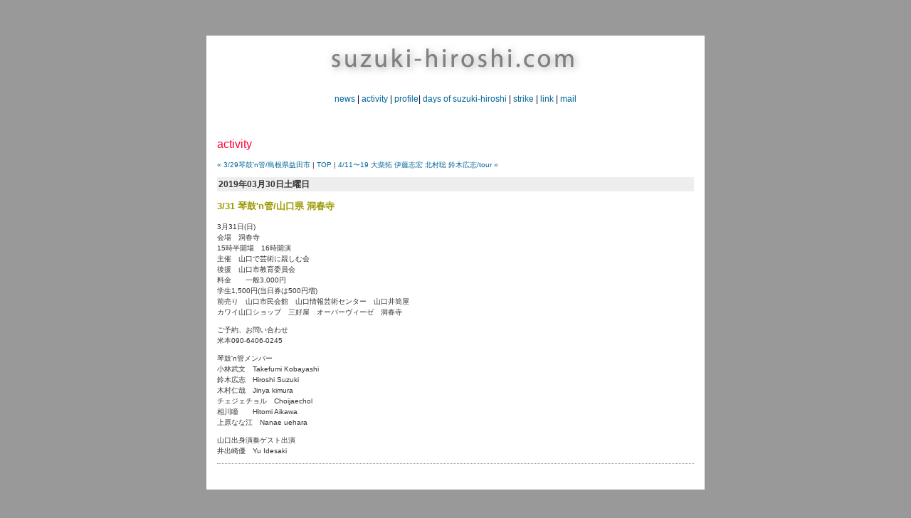

--- FILE ---
content_type: text/html
request_url: http://suzuki-hiroshi.com/activity/archives/2019/03/331_n.html
body_size: 5724
content:
<!DOCTYPE html PUBLIC "-//W3C//DTD XHTML 1.0 Transitional//EN" "http://www.w3.org/TR/xhtml1/DTD/xhtml1-transitional.dtd">

<html xmlns="http://www.w3.org/1999/xhtml">
<head>
<meta http-equiv="Content-Type" content="text/html; charset=utf-8" />
<meta name="generator" content="http://www.movabletype.org/" />

<title>Suzuki-Hiroshi.com__activity: 3/31 琴鼓'n管/山口県 洞春寺</title>

<link rel="stylesheet" href="http://suzuki-hiroshi.com/activity/styles-site.css" type="text/css" />
<link rel="alternate" type="application/rss+xml" title="RSS" href="http://suzuki-hiroshi.com/activity/index.rdf" />
<link rel="alternate" type="application/atom+xml" title="Atom" href="http://suzuki-hiroshi.com/activity/atom.xml" />

<link rel="start" href="http://suzuki-hiroshi.com/activity/" title="Home" />
<link rel="prev" href="http://suzuki-hiroshi.com/activity/archives/2019/03/329n.html" title="3/29琴鼓'n管/島根県益田市" />

<link rel="next" href="http://suzuki-hiroshi.com/activity/archives/2019/04/41119_tour.html" title="4/11〜19 大柴拓 伊藤志宏 北村聡 鈴木広志/tour" />

<script type="text/javascript" language="javascript">
<!--

var HOST = 'suzuki-hiroshi.com';

// Copyright (c) 1996-1997 Athenia Associates.
// http://www.webreference.com/js/
// License is granted if and only if this entire
// copyright notice is included. By Tomer Shiran.

function setCookie (name, value, expires, path, domain, secure) {
    var curCookie = name + "=" + escape(value) + (expires ? "; expires=" + expires : "") + (path ? "; path=" + path : "") + (domain ? "; domain=" + domain : "") + (secure ? "secure" : "");
    document.cookie = curCookie;
}

function getCookie (name) {
    var prefix = name + '=';
    var c = document.cookie;
    var nullstring = '';
    var cookieStartIndex = c.indexOf(prefix);
    if (cookieStartIndex == -1)
        return nullstring;
    var cookieEndIndex = c.indexOf(";", cookieStartIndex + prefix.length);
    if (cookieEndIndex == -1)
        cookieEndIndex = c.length;
    return unescape(c.substring(cookieStartIndex + prefix.length, cookieEndIndex));
}

function deleteCookie (name, path, domain) {
    if (getCookie(name))
        document.cookie = name + "=" + ((path) ? "; path=" + path : "") + ((domain) ? "; domain=" + domain : "") + "; expires=Thu, 01-Jan-70 00:00:01 GMT";
}

function fixDate (date) {
    var base = new Date(0);
    var skew = base.getTime();
    if (skew > 0)
        date.setTime(date.getTime() - skew);
}

function rememberMe (f) {
    var now = new Date();
    fixDate(now);
    now.setTime(now.getTime() + 365 * 24 * 60 * 60 * 1000);
    now = now.toGMTString();
    if (f.author != undefined)
       setCookie('mtcmtauth', f.author.value, now, '/', '', '');
    if (f.email != undefined)
       setCookie('mtcmtmail', f.email.value, now, '/', '', '');
    if (f.url != undefined)
       setCookie('mtcmthome', f.url.value, now, '/', '', '');
}

function forgetMe (f) {
    deleteCookie('mtcmtmail', '/', '');
    deleteCookie('mtcmthome', '/', '');
    deleteCookie('mtcmtauth', '/', '');
    f.email.value = '';
    f.author.value = '';
    f.url.value = '';
}

//-->
</script>





</head>

<body>

<div id="container">


<table width="700" bgcolor="#FFFFFF" border="0" align="center" cellpadding="5" cellspacing="0">
    <tr>
        <td width="100" rowspan="2"><br></td>
       <td align="center" valign="top" width="500" height="100"><a href="http://suzuki-hiroshi.com/"><img src="http://suzuki-hiroshi.com/image/logo.jpg" alt="suzuki-hiroshi.com" vspace="0" border="0"></a>
        <p id="contents"><a href="http://suzuki-hiroshi.com/news/index.html">news</a> | <a href="http://suzuki-hiroshi.com/activity/index.html">activity</a> | <a href="http://suzuki-hiroshi.com/profile/index.html">profile</a>| <a href="http://suzuki-hiroshi.com/blog/">days of suzuki-hiroshi</a> | <a href="http://suzuki-hiroshi.com/strike/">strike</a> | <a href="http://suzuki-hiroshi.com/link/index.html">link</a> | <a href="mailto:info●suzuki-hiroshi.com（●に@を入れ直して送信して下さい。スパム防止としてお手数おかけ致しますが、ご協力お願い致します。">mail</a></p>
        </td>
         <td width="100" rowspan="2"><br></td>
      </tr>
 </table>


<div class="content">
<div class="title">activity</div>
<p align="right">
<a href="http://suzuki-hiroshi.com/activity/archives/2019/03/329n.html">&laquo; 3/29琴鼓'n管/島根県益田市</a> |

<a href="http://suzuki-hiroshi.com/activity/">TOP</a>
| <a href="http://suzuki-hiroshi.com/activity/archives/2019/04/41119_tour.html">4/11〜19 大柴拓 伊藤志宏 北村聡 鈴木広志/tour &raquo;</a>

</p>

<h2>2019&#24180;03&#26376;30&#26085;&#22303;&#26332;&#26085;</h2>

<h3>3/31 琴鼓'n管/山口県 洞春寺</h3>

<p>3月31日(日)<br />
会場　洞春寺<br />
15時半開場　16時開演<br />
主催　山口で芸術に親しむ会<br />
後援　山口市教育委員会<br />
料金　　一般3,000円<br />
学生1,500円(当日券は500円増)<br />
前売り　山口市民会館　山口情報芸術センター　山口井筒屋　<br />
カワイ山口ショップ　三好屋　オーバーヴィーゼ　洞春寺</p>

<p>ご予約、お問い合わせ<br />
米本090-6406-0245</p>

<p>琴鼓'n管メンバー<br />
小林武文　Takefumi Kobayashi<br />
鈴木広志　Hiroshi Suzuki<br />
木村仁哉　Jinya kimura<br />
チェジェチョル　Choijaechol<br />
相川瞳　　Hitomi Aikawa<br />
上原なな江　Nanae uehara</p>

<p>山口出身演奏ゲスト出演<br />
井出崎優　Yu Idesaki</p>

<div id="a003517more"><div id="more">

</div></div>

<p class="posted"></p>





</div>
</div>

</body>
</html>

--- FILE ---
content_type: text/css
request_url: http://suzuki-hiroshi.com/activity/styles-site.css
body_size: 4587
content:
body {
	margin: 0px;
	padding: 50px 0px;
		background-color: #999999;
	
        	text-align: center;
        
	}

a {
	text-decoration: none;
	
	
	}

a:link {
	color: #006699;
	}

a:visited {
	color: #006699;
	}

a:active {
	color: #006699;
	}

a:hover {
	color: #8FABBE;

	}

h1, h2, h3 {
	margin: 0px;
	padding: 0px;
	font-weight: normal;
	}

#container {
	line-height: 140%;
		margin-right: auto;
	margin-left: auto;
	text-align: left;
	padding: 0px;
	width: 700px;
	
	background-color: #FFFFFF;
	border: 0px;
	}

#banner {
	font-family: Verdana, Arial, sans-serif;
	color: #FFFFFF;
	background-color: #999999;
	text-align: left;
	padding: 15px;
	border-bottom: 1px solid #FFFFFF;
	height: 39px;
	}

#banner-img {
	display: none;
	}


#banner a {
	color: #FFFFFF;
	text-decoration: none;
	}

#banner h1 {
	font-size: large;
	
	
	
	}

#banner h2 {
	font-size: small;
	}

#center {
		float: left;
	width: 500px;
	
	
	overflow: hidden;
	}

#contents {
	color: #000033;
	font-family:Verdana, Arial, Helvetica, Osaka, "ＭＳ ゴシック", sans-serif;
	font-size:12px;
	background-color: #ffffff;
	text-decoration:none;
}
.title	{	color: #ff0033;
	font-family:Verdana, Arial, Helvetica, Osaka, "ＭＳ ゴシック", sans-serif;
	font-size:16px;
	padding-top: 10px;
}
.content {
	padding: 15px 15px 5px 15px;
	background-color: #FFFFFF;
	
	color: #666666;
	font-family: Verdana, Arial, sans-serif;
	font-size: x-small;
	}

#right {
		float: left;
	
	
	width: 200px;
	background-color: #FFFFFF;
	
	overflow: hidden;
	}

.content p {
	color: #333333;
	font-family: Verdana, Arial, Helvetica, Osaka, "ＭＳ ゴシック", sans-serif;
	font-size: x-small;
	font-weight: normal;
	line-height: 150%;
	text-align: left;
	margin-bottom: 10px;
background-color:#ffffff;
	}

.content blockquote {
	line-height: 150%;
	}

.content li {
	line-height: 150%;
	}

.content h2 {
	color: #333333;
	font-family:Verdana, Arial, Helvetica, Osaka, "ＭＳ ゴシック", sans-serif;
	font-size:12px;
	line-height:140%;
	padding:2px;
          font-weight: bold;
	margin-top:10px;
	margin-bottom: 10px;
	background:#eeeeee;
	color: #333333;

	
	}

.content h3 {
	color: #999900;
	font-family: Verdana, Arial, Helvetica, Osaka, "ＭＳ ゴシック", sans-serif;
	font-size: small;
	
	text-align: left;
	font-weight: bold;
	
	
	margin-bottom: 10px;
	
	}

.content p.posted {
	color: #999999;
	font-family: Verdana, Arial, sans-serif;
	font-size: x-small;
	border-top: 1px dotted #999999;
	text-align: left;
	
	
	
	margin-bottom: 25px;
	line-height: normal;
	padding: 3px;
	}

.sidebar {
	padding: 15px;
	}



#calendar {
  	line-height: 140%;
	color: #cccccc;
	font-family: Verdana, Arial, Helvetica, Osaka, "ＭＳ ゴシック", sans-serif;
	font-size: x-small;
	
	
	
  	padding: 2px;
	text-align: center;
	margin-bottom: 30px;
	}

#calendar table {
	padding: 2px;
	border-collapse: collapse;
	border: 0px;
	width: 100%;
	}

#calendar caption {
	color: #999999;
	font-family: Verdana, Arial, Helvetica, Osaka, "ＭＳ ゴシック", sans-serif;
	font-size: x-small;
	
	text-align: center;
	font-weight: bold;
	
	text-transform: uppercase;
	
	letter-spacing: .3em;
	}

#calendar th {
	text-align: center;
	font-weight: normal;
	}

#calendar td {
	text-align: center;
	}

.sidebar h2 {
	color: #666666;
	font-family: Verdana, Arial, Helvetica, Osaka, "ＭＳ ゴシック", sans-serif;
	font-size: 10px;
	background: #ffffcc;
	text-align: center;
	font-weight: normal;
	
	text-transform: uppercase;
  	
	letter-spacing: .2em;
	}

.sidebar ul {
	padding-left: 0px;
	margin: 0px;
	margin-bottom: 20px;
	}

.sidebar ul ul {
	margin-bottom: 0px;
	}

.sidebar #categories ul {
	padding-left: 15px;
	}

.sidebar li {
	color: #666666;
	font-family: Verdana, Arial, sans-serif;
	font-size: x-small;
	text-align: left;
	line-height: 120%;
	
	
	
	margin-top: 5px;
	list-style-type: none;
	}

.sidebar #categories li {
	list-style-type: circle;
	}

.sidebar img {
	border: 1px dotted #999999;
	}

.photo {
	text-align: left;
	margin-bottom: 20px;
	}

.link-note {
	font-family: Verdana, Arial, sans-serif;
	font-size: x-small;
	line-height: 150%;
	text-align: left;
	padding: 2px;
	margin-bottom: 15px;
	}

#powered {
	font-family: Verdana, Arial, sans-serif;
	font-size: x-small;
	line-height: 150%;
	text-align: left;
	color: #666666;
	margin-top: 50px;
	}

#comment-data {
	float: left;
	width: 180px;
	padding-right: 15px;
	margin-right: 15px;
	text-align: left;
	border-right: 1px dotted #BBB;
	}

textarea[id="comment-text"] {
	width: 80%;
	}

.commenter-profile img {
	vertical-align: middle;
	border-width: 0;
	}
